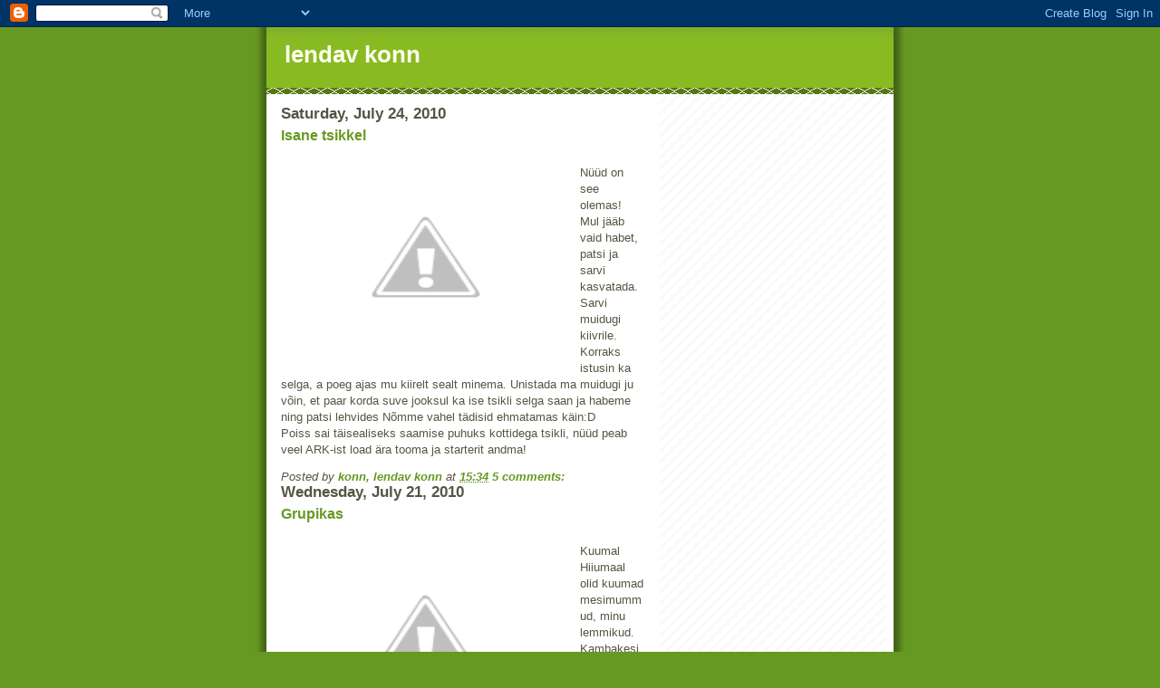

--- FILE ---
content_type: text/html; charset=utf-8
request_url: https://www.google.com/recaptcha/api2/aframe
body_size: 267
content:
<!DOCTYPE HTML><html><head><meta http-equiv="content-type" content="text/html; charset=UTF-8"></head><body><script nonce="bQMzkwfgPXD8aJXi5ar1dw">/** Anti-fraud and anti-abuse applications only. See google.com/recaptcha */ try{var clients={'sodar':'https://pagead2.googlesyndication.com/pagead/sodar?'};window.addEventListener("message",function(a){try{if(a.source===window.parent){var b=JSON.parse(a.data);var c=clients[b['id']];if(c){var d=document.createElement('img');d.src=c+b['params']+'&rc='+(localStorage.getItem("rc::a")?sessionStorage.getItem("rc::b"):"");window.document.body.appendChild(d);sessionStorage.setItem("rc::e",parseInt(sessionStorage.getItem("rc::e")||0)+1);localStorage.setItem("rc::h",'1768623181484');}}}catch(b){}});window.parent.postMessage("_grecaptcha_ready", "*");}catch(b){}</script></body></html>